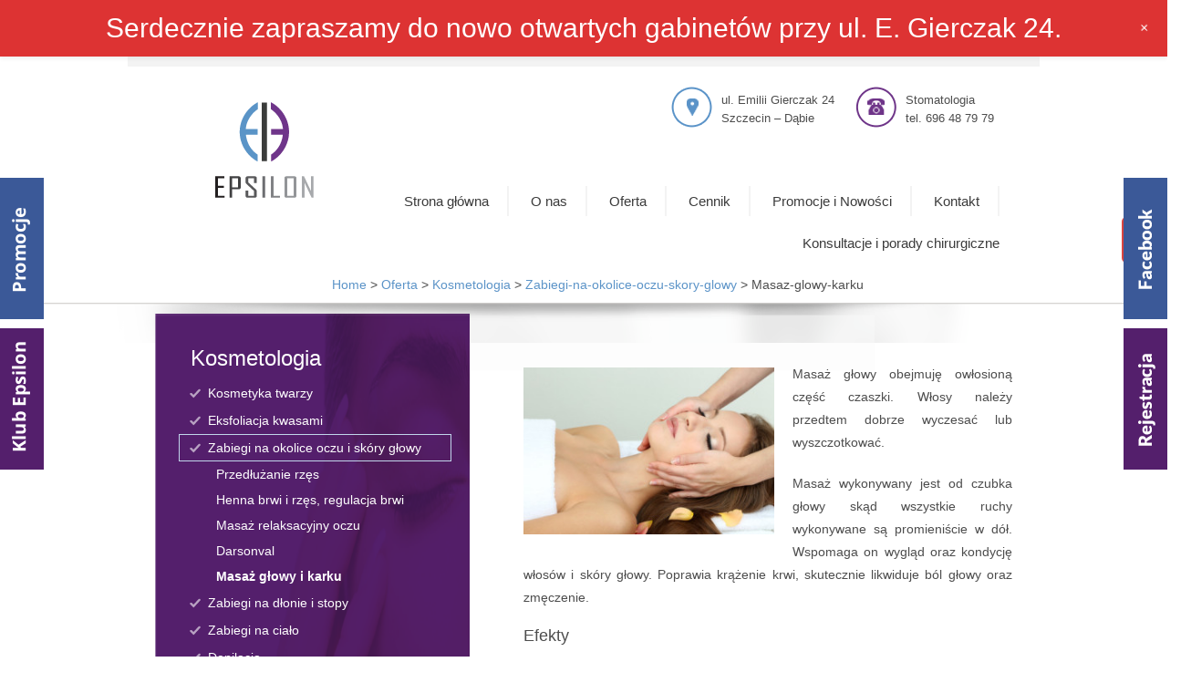

--- FILE ---
content_type: text/html; charset=UTF-8
request_url: http://www.epsilon.info.pl/oferta/kosmetologia/zabiegi-na-okolice-oczu-skory-glowy/masaz-glowy-karku/
body_size: 13264
content:
<!doctype html>
<html  lang="pl-PL" class="no-js">
<head>
  <meta charset="utf-8">
  <meta http-equiv="content-language" content="pl">
  <meta http-equiv="X-UA-Compatible" content="IE=edge">
  
  <meta name="viewport" content="width=device-width, initial-scale=1">
	<meta name="google-site-verification" content="itllGB7ED42TIUy03tWeH7YFSMIqC1Lho3hCpMf_g78" />
  <meta name='robots' content='index, follow, max-image-preview:large, max-snippet:-1, max-video-preview:-1' />

	<!-- This site is optimized with the Yoast SEO plugin v18.8 - https://yoast.com/wordpress/plugins/seo/ -->
	<title>Masaż głowy i karku |</title>
	<meta name="description" content="Masaż głowy obejmuję owło­sioną część czaszki. Włosy należy przedtem dobrze wycze­sać lub wyszczotkować. Masaż wykonywany jest od czubka głowy skąd" />
	<link rel="canonical" href="http://www.epsilon.info.pl/oferta/kosmetologia/zabiegi-na-okolice-oczu-skory-glowy/masaz-glowy-karku/" />
	<meta property="og:locale" content="pl_PL" />
	<meta property="og:type" content="article" />
	<meta property="og:title" content="Masaż głowy i karku |" />
	<meta property="og:description" content="Masaż głowy obejmuję owło­sioną część czaszki. Włosy należy przedtem dobrze wycze­sać lub wyszczotkować. Masaż wykonywany jest od czubka głowy skąd" />
	<meta property="og:url" content="http://www.epsilon.info.pl/oferta/kosmetologia/zabiegi-na-okolice-oczu-skory-glowy/masaz-glowy-karku/" />
	<meta property="article:modified_time" content="2017-09-20T14:24:21+00:00" />
	<meta property="og:image" content="http://www.epsilon.info.pl/wp-content/uploads/2015/01/Fotolia_57276526_XS-300x200.jpg" />
	<meta name="twitter:card" content="summary" />
	<meta name="twitter:label1" content="Szacowany czas czytania" />
	<meta name="twitter:data1" content="1 minuta" />
	<script type="application/ld+json" class="yoast-schema-graph">{"@context":"https://schema.org","@graph":[{"@type":"WebSite","@id":"https://www.epsilon.info.pl/#website","url":"https://www.epsilon.info.pl/","name":"","description":"","potentialAction":[{"@type":"SearchAction","target":{"@type":"EntryPoint","urlTemplate":"https://www.epsilon.info.pl/?s={search_term_string}"},"query-input":"required name=search_term_string"}],"inLanguage":"pl-PL"},{"@type":"ImageObject","inLanguage":"pl-PL","@id":"http://www.epsilon.info.pl/oferta/kosmetologia/zabiegi-na-okolice-oczu-skory-glowy/masaz-glowy-karku/#primaryimage","url":"http://www.epsilon.info.pl/wp-content/uploads/2015/01/Fotolia_57276526_XS.jpg","contentUrl":"http://www.epsilon.info.pl/wp-content/uploads/2015/01/Fotolia_57276526_XS.jpg","width":424,"height":283},{"@type":"WebPage","@id":"http://www.epsilon.info.pl/oferta/kosmetologia/zabiegi-na-okolice-oczu-skory-glowy/masaz-glowy-karku/#webpage","url":"http://www.epsilon.info.pl/oferta/kosmetologia/zabiegi-na-okolice-oczu-skory-glowy/masaz-glowy-karku/","name":"Masaż głowy i karku |","isPartOf":{"@id":"https://www.epsilon.info.pl/#website"},"primaryImageOfPage":{"@id":"http://www.epsilon.info.pl/oferta/kosmetologia/zabiegi-na-okolice-oczu-skory-glowy/masaz-glowy-karku/#primaryimage"},"datePublished":"2015-01-14T23:42:10+00:00","dateModified":"2017-09-20T14:24:21+00:00","description":"Masaż głowy obejmuję owło­sioną część czaszki. Włosy należy przedtem dobrze wycze­sać lub wyszczotkować. Masaż wykonywany jest od czubka głowy skąd","breadcrumb":{"@id":"http://www.epsilon.info.pl/oferta/kosmetologia/zabiegi-na-okolice-oczu-skory-glowy/masaz-glowy-karku/#breadcrumb"},"inLanguage":"pl-PL","potentialAction":[{"@type":"ReadAction","target":["http://www.epsilon.info.pl/oferta/kosmetologia/zabiegi-na-okolice-oczu-skory-glowy/masaz-glowy-karku/"]}]},{"@type":"BreadcrumbList","@id":"http://www.epsilon.info.pl/oferta/kosmetologia/zabiegi-na-okolice-oczu-skory-glowy/masaz-glowy-karku/#breadcrumb","itemListElement":[{"@type":"ListItem","position":1,"name":"Strona główna","item":"https://www.epsilon.info.pl/"},{"@type":"ListItem","position":2,"name":"Oferta","item":"https://www.epsilon.info.pl/oferta/"},{"@type":"ListItem","position":3,"name":"Kosmetologia","item":"https://www.epsilon.info.pl/?page_id=28"},{"@type":"ListItem","position":4,"name":"Zabiegi na okolice oczu i skóry głowy","item":"http://www.epsilon.info.pl/oferta/kosmetologia/zabiegi-na-okolice-oczu-skory-glowy/"},{"@type":"ListItem","position":5,"name":"Masaż głowy i karku"}]}]}</script>
	<!-- / Yoast SEO plugin. -->


<link rel='dns-prefetch' href='//ajax.googleapis.com' />
<link rel='dns-prefetch' href='//s.w.org' />
<link rel="alternate" type="application/rss+xml" title=" &raquo; Masaż głowy i karku Kanał z komentarzami" href="http://www.epsilon.info.pl/oferta/kosmetologia/zabiegi-na-okolice-oczu-skory-glowy/masaz-glowy-karku/feed/" />
<script type="text/javascript">
window._wpemojiSettings = {"baseUrl":"https:\/\/s.w.org\/images\/core\/emoji\/13.1.0\/72x72\/","ext":".png","svgUrl":"https:\/\/s.w.org\/images\/core\/emoji\/13.1.0\/svg\/","svgExt":".svg","source":{"concatemoji":"http:\/\/www.epsilon.info.pl\/wp-includes\/js\/wp-emoji-release.min.js?ver=5.9.12"}};
/*! This file is auto-generated */
!function(e,a,t){var n,r,o,i=a.createElement("canvas"),p=i.getContext&&i.getContext("2d");function s(e,t){var a=String.fromCharCode;p.clearRect(0,0,i.width,i.height),p.fillText(a.apply(this,e),0,0);e=i.toDataURL();return p.clearRect(0,0,i.width,i.height),p.fillText(a.apply(this,t),0,0),e===i.toDataURL()}function c(e){var t=a.createElement("script");t.src=e,t.defer=t.type="text/javascript",a.getElementsByTagName("head")[0].appendChild(t)}for(o=Array("flag","emoji"),t.supports={everything:!0,everythingExceptFlag:!0},r=0;r<o.length;r++)t.supports[o[r]]=function(e){if(!p||!p.fillText)return!1;switch(p.textBaseline="top",p.font="600 32px Arial",e){case"flag":return s([127987,65039,8205,9895,65039],[127987,65039,8203,9895,65039])?!1:!s([55356,56826,55356,56819],[55356,56826,8203,55356,56819])&&!s([55356,57332,56128,56423,56128,56418,56128,56421,56128,56430,56128,56423,56128,56447],[55356,57332,8203,56128,56423,8203,56128,56418,8203,56128,56421,8203,56128,56430,8203,56128,56423,8203,56128,56447]);case"emoji":return!s([10084,65039,8205,55357,56613],[10084,65039,8203,55357,56613])}return!1}(o[r]),t.supports.everything=t.supports.everything&&t.supports[o[r]],"flag"!==o[r]&&(t.supports.everythingExceptFlag=t.supports.everythingExceptFlag&&t.supports[o[r]]);t.supports.everythingExceptFlag=t.supports.everythingExceptFlag&&!t.supports.flag,t.DOMReady=!1,t.readyCallback=function(){t.DOMReady=!0},t.supports.everything||(n=function(){t.readyCallback()},a.addEventListener?(a.addEventListener("DOMContentLoaded",n,!1),e.addEventListener("load",n,!1)):(e.attachEvent("onload",n),a.attachEvent("onreadystatechange",function(){"complete"===a.readyState&&t.readyCallback()})),(n=t.source||{}).concatemoji?c(n.concatemoji):n.wpemoji&&n.twemoji&&(c(n.twemoji),c(n.wpemoji)))}(window,document,window._wpemojiSettings);
</script>
<style type="text/css">
img.wp-smiley,
img.emoji {
	display: inline !important;
	border: none !important;
	box-shadow: none !important;
	height: 1em !important;
	width: 1em !important;
	margin: 0 0.07em !important;
	vertical-align: -0.1em !important;
	background: none !important;
	padding: 0 !important;
}
</style>
	<link rel='stylesheet' id='bootstrap-css'  href='http://www.epsilon.info.pl/wp-content/plugins/easy-bootstrap-shortcodes/styles/bootstrap.min.css?ver=5.9.12' type='text/css' media='all' />
<link rel='stylesheet' id='bootstrap-fa-icon-css'  href='http://www.epsilon.info.pl/wp-content/plugins/easy-bootstrap-shortcodes/styles/font-awesome.min.css?ver=5.9.12' type='text/css' media='all' />
<link rel='stylesheet' id='wp-notification-bars-css'  href='http://www.epsilon.info.pl/wp-content/plugins/wp-notification-bars/public/css/wp-notification-bars-public.css?ver=1.0.12' type='text/css' media='all' />
<link rel='stylesheet' id='wp-block-library-css'  href='http://www.epsilon.info.pl/wp-includes/css/dist/block-library/style.min.css?ver=5.9.12' type='text/css' media='all' />
<style id='global-styles-inline-css' type='text/css'>
body{--wp--preset--color--black: #000000;--wp--preset--color--cyan-bluish-gray: #abb8c3;--wp--preset--color--white: #ffffff;--wp--preset--color--pale-pink: #f78da7;--wp--preset--color--vivid-red: #cf2e2e;--wp--preset--color--luminous-vivid-orange: #ff6900;--wp--preset--color--luminous-vivid-amber: #fcb900;--wp--preset--color--light-green-cyan: #7bdcb5;--wp--preset--color--vivid-green-cyan: #00d084;--wp--preset--color--pale-cyan-blue: #8ed1fc;--wp--preset--color--vivid-cyan-blue: #0693e3;--wp--preset--color--vivid-purple: #9b51e0;--wp--preset--gradient--vivid-cyan-blue-to-vivid-purple: linear-gradient(135deg,rgba(6,147,227,1) 0%,rgb(155,81,224) 100%);--wp--preset--gradient--light-green-cyan-to-vivid-green-cyan: linear-gradient(135deg,rgb(122,220,180) 0%,rgb(0,208,130) 100%);--wp--preset--gradient--luminous-vivid-amber-to-luminous-vivid-orange: linear-gradient(135deg,rgba(252,185,0,1) 0%,rgba(255,105,0,1) 100%);--wp--preset--gradient--luminous-vivid-orange-to-vivid-red: linear-gradient(135deg,rgba(255,105,0,1) 0%,rgb(207,46,46) 100%);--wp--preset--gradient--very-light-gray-to-cyan-bluish-gray: linear-gradient(135deg,rgb(238,238,238) 0%,rgb(169,184,195) 100%);--wp--preset--gradient--cool-to-warm-spectrum: linear-gradient(135deg,rgb(74,234,220) 0%,rgb(151,120,209) 20%,rgb(207,42,186) 40%,rgb(238,44,130) 60%,rgb(251,105,98) 80%,rgb(254,248,76) 100%);--wp--preset--gradient--blush-light-purple: linear-gradient(135deg,rgb(255,206,236) 0%,rgb(152,150,240) 100%);--wp--preset--gradient--blush-bordeaux: linear-gradient(135deg,rgb(254,205,165) 0%,rgb(254,45,45) 50%,rgb(107,0,62) 100%);--wp--preset--gradient--luminous-dusk: linear-gradient(135deg,rgb(255,203,112) 0%,rgb(199,81,192) 50%,rgb(65,88,208) 100%);--wp--preset--gradient--pale-ocean: linear-gradient(135deg,rgb(255,245,203) 0%,rgb(182,227,212) 50%,rgb(51,167,181) 100%);--wp--preset--gradient--electric-grass: linear-gradient(135deg,rgb(202,248,128) 0%,rgb(113,206,126) 100%);--wp--preset--gradient--midnight: linear-gradient(135deg,rgb(2,3,129) 0%,rgb(40,116,252) 100%);--wp--preset--duotone--dark-grayscale: url('#wp-duotone-dark-grayscale');--wp--preset--duotone--grayscale: url('#wp-duotone-grayscale');--wp--preset--duotone--purple-yellow: url('#wp-duotone-purple-yellow');--wp--preset--duotone--blue-red: url('#wp-duotone-blue-red');--wp--preset--duotone--midnight: url('#wp-duotone-midnight');--wp--preset--duotone--magenta-yellow: url('#wp-duotone-magenta-yellow');--wp--preset--duotone--purple-green: url('#wp-duotone-purple-green');--wp--preset--duotone--blue-orange: url('#wp-duotone-blue-orange');--wp--preset--font-size--small: 13px;--wp--preset--font-size--medium: 20px;--wp--preset--font-size--large: 36px;--wp--preset--font-size--x-large: 42px;}.has-black-color{color: var(--wp--preset--color--black) !important;}.has-cyan-bluish-gray-color{color: var(--wp--preset--color--cyan-bluish-gray) !important;}.has-white-color{color: var(--wp--preset--color--white) !important;}.has-pale-pink-color{color: var(--wp--preset--color--pale-pink) !important;}.has-vivid-red-color{color: var(--wp--preset--color--vivid-red) !important;}.has-luminous-vivid-orange-color{color: var(--wp--preset--color--luminous-vivid-orange) !important;}.has-luminous-vivid-amber-color{color: var(--wp--preset--color--luminous-vivid-amber) !important;}.has-light-green-cyan-color{color: var(--wp--preset--color--light-green-cyan) !important;}.has-vivid-green-cyan-color{color: var(--wp--preset--color--vivid-green-cyan) !important;}.has-pale-cyan-blue-color{color: var(--wp--preset--color--pale-cyan-blue) !important;}.has-vivid-cyan-blue-color{color: var(--wp--preset--color--vivid-cyan-blue) !important;}.has-vivid-purple-color{color: var(--wp--preset--color--vivid-purple) !important;}.has-black-background-color{background-color: var(--wp--preset--color--black) !important;}.has-cyan-bluish-gray-background-color{background-color: var(--wp--preset--color--cyan-bluish-gray) !important;}.has-white-background-color{background-color: var(--wp--preset--color--white) !important;}.has-pale-pink-background-color{background-color: var(--wp--preset--color--pale-pink) !important;}.has-vivid-red-background-color{background-color: var(--wp--preset--color--vivid-red) !important;}.has-luminous-vivid-orange-background-color{background-color: var(--wp--preset--color--luminous-vivid-orange) !important;}.has-luminous-vivid-amber-background-color{background-color: var(--wp--preset--color--luminous-vivid-amber) !important;}.has-light-green-cyan-background-color{background-color: var(--wp--preset--color--light-green-cyan) !important;}.has-vivid-green-cyan-background-color{background-color: var(--wp--preset--color--vivid-green-cyan) !important;}.has-pale-cyan-blue-background-color{background-color: var(--wp--preset--color--pale-cyan-blue) !important;}.has-vivid-cyan-blue-background-color{background-color: var(--wp--preset--color--vivid-cyan-blue) !important;}.has-vivid-purple-background-color{background-color: var(--wp--preset--color--vivid-purple) !important;}.has-black-border-color{border-color: var(--wp--preset--color--black) !important;}.has-cyan-bluish-gray-border-color{border-color: var(--wp--preset--color--cyan-bluish-gray) !important;}.has-white-border-color{border-color: var(--wp--preset--color--white) !important;}.has-pale-pink-border-color{border-color: var(--wp--preset--color--pale-pink) !important;}.has-vivid-red-border-color{border-color: var(--wp--preset--color--vivid-red) !important;}.has-luminous-vivid-orange-border-color{border-color: var(--wp--preset--color--luminous-vivid-orange) !important;}.has-luminous-vivid-amber-border-color{border-color: var(--wp--preset--color--luminous-vivid-amber) !important;}.has-light-green-cyan-border-color{border-color: var(--wp--preset--color--light-green-cyan) !important;}.has-vivid-green-cyan-border-color{border-color: var(--wp--preset--color--vivid-green-cyan) !important;}.has-pale-cyan-blue-border-color{border-color: var(--wp--preset--color--pale-cyan-blue) !important;}.has-vivid-cyan-blue-border-color{border-color: var(--wp--preset--color--vivid-cyan-blue) !important;}.has-vivid-purple-border-color{border-color: var(--wp--preset--color--vivid-purple) !important;}.has-vivid-cyan-blue-to-vivid-purple-gradient-background{background: var(--wp--preset--gradient--vivid-cyan-blue-to-vivid-purple) !important;}.has-light-green-cyan-to-vivid-green-cyan-gradient-background{background: var(--wp--preset--gradient--light-green-cyan-to-vivid-green-cyan) !important;}.has-luminous-vivid-amber-to-luminous-vivid-orange-gradient-background{background: var(--wp--preset--gradient--luminous-vivid-amber-to-luminous-vivid-orange) !important;}.has-luminous-vivid-orange-to-vivid-red-gradient-background{background: var(--wp--preset--gradient--luminous-vivid-orange-to-vivid-red) !important;}.has-very-light-gray-to-cyan-bluish-gray-gradient-background{background: var(--wp--preset--gradient--very-light-gray-to-cyan-bluish-gray) !important;}.has-cool-to-warm-spectrum-gradient-background{background: var(--wp--preset--gradient--cool-to-warm-spectrum) !important;}.has-blush-light-purple-gradient-background{background: var(--wp--preset--gradient--blush-light-purple) !important;}.has-blush-bordeaux-gradient-background{background: var(--wp--preset--gradient--blush-bordeaux) !important;}.has-luminous-dusk-gradient-background{background: var(--wp--preset--gradient--luminous-dusk) !important;}.has-pale-ocean-gradient-background{background: var(--wp--preset--gradient--pale-ocean) !important;}.has-electric-grass-gradient-background{background: var(--wp--preset--gradient--electric-grass) !important;}.has-midnight-gradient-background{background: var(--wp--preset--gradient--midnight) !important;}.has-small-font-size{font-size: var(--wp--preset--font-size--small) !important;}.has-medium-font-size{font-size: var(--wp--preset--font-size--medium) !important;}.has-large-font-size{font-size: var(--wp--preset--font-size--large) !important;}.has-x-large-font-size{font-size: var(--wp--preset--font-size--x-large) !important;}
</style>
<link rel='stylesheet' id='contact-form-7-css'  href='http://www.epsilon.info.pl/wp-content/plugins/contact-form-7/includes/css/styles.css?ver=5.5.6' type='text/css' media='all' />
<link rel='stylesheet' id='fancybox-css'  href='http://www.epsilon.info.pl/wp-content/plugins/easy-fancybox/css/jquery.fancybox.min.css?ver=1.3.24' type='text/css' media='screen' />
<link rel='stylesheet' id='ebs_dynamic_css-css'  href='http://www.epsilon.info.pl/wp-content/plugins/easy-bootstrap-shortcodes/styles/ebs_dynamic_css.php?ver=5.9.12' type='text/css' media='all' />
<link rel='stylesheet' id='cyclone-template-style-dark-0-css'  href='http://www.epsilon.info.pl/wp-content/plugins/cyclone-slider-2/templates/dark/style.css?ver=2.11.0' type='text/css' media='all' />
<link rel='stylesheet' id='cyclone-template-style-default-0-css'  href='http://www.epsilon.info.pl/wp-content/plugins/cyclone-slider-2/templates/default/style.css?ver=2.11.0' type='text/css' media='all' />
<link rel='stylesheet' id='cyclone-template-style-standard-0-css'  href='http://www.epsilon.info.pl/wp-content/plugins/cyclone-slider-2/templates/standard/style.css?ver=2.11.0' type='text/css' media='all' />
<link rel='stylesheet' id='cyclone-template-style-thumbnails-0-css'  href='http://www.epsilon.info.pl/wp-content/plugins/cyclone-slider-2/templates/thumbnails/style.css?ver=2.11.0' type='text/css' media='all' />
<link rel='stylesheet' id='roots_css-css'  href='http://www.epsilon.info.pl/wp-content/themes/epsilon/assets/css/main.css?' type='text/css' media='all' />
<script type='text/javascript' src='//ajax.googleapis.com/ajax/libs/jquery/1.11.1/jquery.min.js' id='jquery-js'></script>
<script>window.jQuery || document.write('<script src="http://www.epsilon.info.pl/wp-content/themes/epsilon/assets/vendor/jquery/dist/jquery.min.js?1.11.1"><\/script>')</script>
<script type='text/javascript' src='http://www.epsilon.info.pl/wp-content/plugins/easy-bootstrap-shortcodes/js/bootstrap.min.js?ver=5.9.12' id='bootstrap-js'></script>
<script type='text/javascript' src='http://www.epsilon.info.pl/wp-content/plugins/wp-notification-bars/public/js/wp-notification-bars-public.js?ver=1.0.12' id='wp-notification-bars-js'></script>
<link rel="https://api.w.org/" href="http://www.epsilon.info.pl/wp-json/" /><link rel="alternate" type="application/json" href="http://www.epsilon.info.pl/wp-json/wp/v2/pages/418" /><link rel="EditURI" type="application/rsd+xml" title="RSD" href="http://www.epsilon.info.pl/xmlrpc.php?rsd" />
<link rel="wlwmanifest" type="application/wlwmanifest+xml" href="http://www.epsilon.info.pl/wp-includes/wlwmanifest.xml" /> 
<meta name="generator" content="WordPress 5.9.12" />
<link rel='shortlink' href='http://www.epsilon.info.pl/?p=418' />
<link rel="alternate" type="application/json+oembed" href="http://www.epsilon.info.pl/wp-json/oembed/1.0/embed?url=http%3A%2F%2Fwww.epsilon.info.pl%2Foferta%2Fkosmetologia%2Fzabiegi-na-okolice-oczu-skory-glowy%2Fmasaz-glowy-karku%2F" />
<link rel="alternate" type="text/xml+oembed" href="http://www.epsilon.info.pl/wp-json/oembed/1.0/embed?url=http%3A%2F%2Fwww.epsilon.info.pl%2Foferta%2Fkosmetologia%2Fzabiegi-na-okolice-oczu-skory-glowy%2Fmasaz-glowy-karku%2F&#038;format=xml" />

  <link rel="alternate" type="application/rss+xml" title=" Feed" href="http://www.epsilon.info.pl/feed/">
  <link href='http://fonts.googleapis.com/css?family=Open+Sans:400,600,700,300&subset=latin,latin-ext' rel='stylesheet' type='text/css'>
  
  <!--[if IE 7]>
   <link rel="stylesheet" type="text/css" href="/wp-content/themes/epsilon/assets/css/ie7.css" />
 <![endif]-->
 
  <!--[if IE 8]>
   <link rel="stylesheet" type="text/css" href="/wp-content/themes/epsilon/assets/css/ie8.css" />
 <![endif]-->
  <script type='text/javascript' src='//ajax.googleapis.com/ajax/libs/jquery/1.11.1/jquery.min.js'></script>
  <script type="text/javascript" src="http://www.epsilon.info.pl/wp-content/themes/epsilon/assets/js/animations.js"></script>  
<meta name="alexaVerifyID" content="4CqSEQgzPkqQW09W77Sr9J-zMWo"/> 
<meta name="google-site-verification" content="RUBkNyg1uN-o48hU-_jQa_H8ubvd6RZAcjw-njniZ0I" />

<script type="text/javascript">
  (function(i,s,o,g,r,a,m){i['GoogleAnalyticsObject']=r;i[r]=i[r]||function(){
  (i[r].q=i[r].q||[]).push(arguments)},i[r].l=1*new Date();a=s.createElement(o),
  m=s.getElementsByTagName(o)[0];a.async=1;a.src=g;m.parentNode.insertBefore(a,m)
  })(window,document,'script','https://www.google-analytics.com/analytics.js','ga');

  ga('create', 'UA-84362899-1', 'auto');
  ga('create', 'UA-68322627-1', 'auto', {'name': 'newTracker'});
  ga('require', 'displayfeatures');
  ga('send', 'pageview');
  ga('newTracker.send', 'pageview')

</script>

<meta name="twitter:card" content="summary" />
<meta name="twitter:title" content="Epsilon - profesjonalne gabinety" />
<meta name="twitter:url" content="http://www.epsilon.info.pl">
<meta name="twitter:description" content="Sekretem działalności naszych gabinetów jest bogata oferta, dopasowana do Państwa potrzeb" />
<meta name="twitter:image" content="http://www.epsilon.info.pl/wp-content/themes/epsilon/assets/img/logo.png" />

<meta property="og:site_name" content="epsilon" />
<meta property="og:title" content="Epsilon - profesjonalne gabinety" />
<meta property="og:type" content="article" />
<meta property="og:url" content="http://www.epsilon.info.pl" />
<meta property="og:image" content="http://www.epsilon.info.pl/wp-content/themes/epsilon/assets/img/logo.png" />


</head>
<body class="page-template page-template-page-oferta-kosm page-template-page-oferta-kosm-php page page-id-418 page-child parent-pageid-407 masaz-glowy-karku sidebar-primary">
	<div class="facebook_widget">
		<div class="content">
			<iframe src="http://www.facebook.com/plugins/likebox.php?href=http://www.facebook.com/epsilon.gabinety&amp;width=300&amp;height=400&amp;colorscheme=light&amp;show_faces=true&amp;border_color=white&amp;stream=true&amp;header=true" style="border:none; overflow:hidden; width:300px; height:400px;"></iframe>
		</div>	
	</div>
	<div class="register_widget">
		<a href="https://epsilon.versum.com/signin" rel="nofollow" title="Rejestracja" target="_blank">Rejestracja</a>
	</div>
	
	<div class="left_widget1">
		<a href="http://www.epsilon.info.pl/promocje-i-nowosci/kosmetologia/" title="Promocje" target="_blank">Promocje</a>
	</div>
	
	<div class="left_widget2">
		<a href="http://www.epsilon.info.pl/klub-epsilon/" title="Klub Epsilon" target="_blank">Klub Epsilom</a>
	</div>
  <!--[if lt IE 8]>
    <div class="alert alert-warning">
      You are using an <strong>outdated</strong> browser. Please <a href="http://browsehappy.com/">upgrade your browser</a> to improve your experience.    </div>
  <![endif]-->

  <header class="banner" role="banner">
<div class="banner-ie"> 
  <div class="container">
    <div class="header-border">
    	<div class="row">
    		<div class="col-xs-12 col-sm-3">
    			<a class="logo" href="http://www.epsilon.info.pl" title="Strona główna"><img class="img-responsive" src="http://www.epsilon.info.pl/wp-content/themes/epsilon/assets/img/logo.png" alt="logo" /></a>
    		</div>
    		<div class="col-xs-12 col-sm-9">
    		<section class="widget text-3 widget_text">			<div class="textwidget"><p><img class="alignleft" src="/wp-content/themes/epsilon/assets/img/header-phone.png" alt="header-phone" /><br />
Stomatologia<br />
tel. 696 48 79 79</p>
</div>
		</section><section class="widget text-2 widget_text">			<div class="textwidget"><p><img class="alignleft" src="/wp-content/themes/epsilon/assets/img/header-pin.png" alt="header-pin" /><br />
ul. Emilii Gierczak 24<br />
Szczecin – Dąbie</p>
</div>
		</section>    		
			    <div class="navbar-header">
			      <button type="button" class="navbar-toggle collapsed" data-toggle="collapse" data-target=".navbar-collapse">
			        <span class="sr-only">Toggle navigation</span>
			        <span class="icon-bar"></span>
			        <span class="icon-bar"></span>
			        <span class="icon-bar"></span>
					<span class="">Menu</span>
			      </button>
			    </div>
			
			    <nav class="collapse navbar-collapse" role="navigation">
			      <div class="menu-primary-navigation-container"><ul id="menu-primary-navigation" class="menu"><li id="menu-item-26" class="menu-item menu-item-type-post_type menu-item-object-page menu-item-home menu-item-26"><a href="http://www.epsilon.info.pl/">Strona główna</a></li>
<li id="menu-item-2454" class="menu-item menu-item-type-custom menu-item-object-custom menu-item-has-children menu-item-2454"><a href="#">O nas</a>
<ul class="sub-menu">
	<li id="menu-item-25" class="menu-item menu-item-type-post_type menu-item-object-page menu-item-25"><a href="http://www.epsilon.info.pl/epsilon/o-nas/">Epsilon</a></li>
	<li id="menu-item-2455" class="menu-item menu-item-type-post_type menu-item-object-page menu-item-2455"><a href="http://www.epsilon.info.pl/epsilon/nasz-zespol/">Nasz Zespół</a></li>
	<li id="menu-item-2444" class="menu-item menu-item-type-post_type menu-item-object-page menu-item-2444"><a href="http://www.epsilon.info.pl/epsilon/galeria/">Galeria</a></li>
</ul>
</li>
<li id="menu-item-196" class="menu-item menu-item-type-custom menu-item-object-custom menu-item-has-children menu-item-196"><a href="#">Oferta</a>
<ul class="sub-menu">
	<li id="menu-item-32" class="menu-item menu-item-type-post_type menu-item-object-page menu-item-32"><a href="http://www.epsilon.info.pl/oferta/stomatologia/">Stomatologia</a></li>
	<li id="menu-item-33" class="menu-item menu-item-type-post_type menu-item-object-page current-page-ancestor menu-item-33"><a href="http://www.epsilon.info.pl/?page_id=28">Kosmetologia</a></li>
</ul>
</li>
<li id="menu-item-1082" class="menu-item menu-item-type-custom menu-item-object-custom menu-item-has-children menu-item-1082"><a href="#">Cennik</a>
<ul class="sub-menu">
	<li id="menu-item-1041" class="menu-item menu-item-type-post_type menu-item-object-page menu-item-1041"><a href="http://www.epsilon.info.pl/cennik/stomatologia/">Stomatologia</a></li>
	<li id="menu-item-1042" class="menu-item menu-item-type-post_type menu-item-object-page menu-item-1042"><a href="http://www.epsilon.info.pl/?page_id=1037">Kosmetologia</a></li>
</ul>
</li>
<li id="menu-item-986" class="menu-item menu-item-type-custom menu-item-object-custom menu-item-has-children menu-item-986"><a href="#">Promocje i Nowości</a>
<ul class="sub-menu">
	<li id="menu-item-39" class="menu-item menu-item-type-post_type menu-item-object-page menu-item-39"><a href="http://www.epsilon.info.pl/promocje-i-nowosci/kosmetologia/">Kosmetologia</a></li>
	<li id="menu-item-38" class="menu-item menu-item-type-post_type menu-item-object-page menu-item-38"><a href="http://www.epsilon.info.pl/promocje-i-nowosci/stomatologia/">Stomatologia</a></li>
</ul>
</li>
<li id="menu-item-21" class="menu-item menu-item-type-post_type menu-item-object-page menu-item-21"><a href="http://www.epsilon.info.pl/kontakt/">Kontakt</a></li>
<li id="menu-item-2999" class="menu-item menu-item-type-post_type menu-item-object-page menu-item-2999"><a href="http://www.epsilon.info.pl/konsultacje-porady-chirurgiczne/">Konsultacje i porady chirurgiczne</a></li>
</ul></div>			    </nav>
    		</div>
    	</div>
    </div>
  </div>
</div>
<div class="content">

<div class="row" style="padding-left: 29.6%; ">
<p><span itemscope="" itemtype="http://data-vocabulary.org/Breadcrumb"><a class="first" itemprop="url" href="http://www.epsilon.info.pl/"><span itemprop="title">Home</span></a></span> > <span itemscope="" itemtype="http://data-vocabulary.org/Breadcrumb"><a itemprop="url" href="http://www.epsilon.info.pl/oferta"><span itemprop="title">Oferta</a></span></span> > <span itemscope="" itemtype="http://data-vocabulary.org/Breadcrumb"><a itemprop="url" href="http://www.epsilon.info.pl/kosmetologia"><span itemprop="title">Kosmetologia</a></span></span> > <span itemscope="" itemtype="http://data-vocabulary.org/Breadcrumb"><a itemprop="url" href="http://www.epsilon.info.pl/zabiegi-na-okolice-oczu-skory-glowy"><span itemprop="title">Zabiegi-na-okolice-oczu-skory-glowy</a></span></span> > Masaz-glowy-karku</p> 
</div>
</div>
</header>

  <div class="wrap" role="document">
    <div class="content row">
      <main class="main" role="main">
          <div class="page-header">
	<div class="container">
		<div tabindex="0" class="cycloneslider cycloneslider-template-standard cycloneslider-width-responsive" id="cycloneslider-home-1" style="max-width:1000px" > <div class="cycloneslider-slides cycle-slideshow" data-cycle-allow-wrap="true" data-cycle-dynamic-height="off" data-cycle-auto-height="1000:366" data-cycle-auto-height-easing="null" data-cycle-auto-height-speed="250" data-cycle-delay="0" data-cycle-easing="" data-cycle-fx="fade" data-cycle-hide-non-active="true" data-cycle-log="false" data-cycle-next="#cycloneslider-home-1 .cycloneslider-next" data-cycle-pager="#cycloneslider-home-1 .cycloneslider-pager" data-cycle-pause-on-hover="false" data-cycle-prev="#cycloneslider-home-1 .cycloneslider-prev" data-cycle-slides="&gt; div" data-cycle-speed="1000" data-cycle-swipe="false" data-cycle-tile-count="7" data-cycle-tile-delay="100" data-cycle-tile-vertical="true" data-cycle-timeout="6000" > <div class="cycloneslider-slide cycloneslider-slide-image" > <img src="http://www.epsilon.info.pl/wp-content/uploads/2014/11/DL-epsilon-dentysta2_001.jpg" alt="stomatologia" title="" /> </div> <div class="cycloneslider-slide cycloneslider-slide-image" > <a class="cycloneslider-caption-more" href="/oferta/stomatologia/ozonoterapia/"> <img src="http://www.epsilon.info.pl/wp-content/uploads/2014/11/slide21.jpg" alt="leczymy" title="" /> </a> <div class="cycloneslider-caption"> <div class="cycloneslider-caption-title">Leczymy bez bólu</div> <div class="cycloneslider-caption-description">Ozonoterapia jest metodą leczenia próchnicy początkowej.
Jej zaletą jest brak bólu i krótki czas zabiegu,
dlatego też najczęściej polecana jest dzieciom. </div> </div> </div> </div> </div>	</div>
</div>

  <div class="container">
	<div class="row">
		<div class="content-wrapper">
			<div class="col-xs-12 col-sm-6 col-md-5">
				<div class="menu-kosm-bg">
					<h3 class="menu-title"><a href="http://www.epsilon.info.pl/?page_id=28" title="Kosmetologia">Kosmetologia</a></h3>
					<div class="menu-kosmetologia-container"><ul id="menu-kosmetologia" class="kosmetologia"><li id="menu-item-225" class="menu-item menu-item-type-post_type menu-item-object-page menu-item-has-children menu-item-225"><a href="http://www.epsilon.info.pl/oferta/kosmetologia/kosmetyka-twarzy/">Kosmetyka twarzy</a>
<ul class="sub-menu">
	<li id="menu-item-230" class="menu-item menu-item-type-post_type menu-item-object-page menu-item-230"><a href="http://www.epsilon.info.pl/oferta/kosmetologia/kosmetyka-twarzy/mikrodermabrazja/">Mikrodermabrazja</a></li>
	<li id="menu-item-234" class="menu-item menu-item-type-post_type menu-item-object-page menu-item-234"><a href="http://www.epsilon.info.pl/oferta/kosmetologia/kosmetyka-twarzy/peeling-kawitacyjny/">Peeling kawitacyjny</a></li>
	<li id="menu-item-246" class="menu-item menu-item-type-post_type menu-item-object-page menu-item-246"><a href="http://www.epsilon.info.pl/oferta/kosmetologia/kosmetyka-twarzy/peeling-medyczny/">Peeling medyczny</a></li>
	<li id="menu-item-247" class="menu-item menu-item-type-post_type menu-item-object-page menu-item-247"><a href="http://www.epsilon.info.pl/oferta/kosmetologia/kosmetyka-twarzy/sonoforeza/">Sonoforeza</a></li>
	<li id="menu-item-248" class="menu-item menu-item-type-post_type menu-item-object-page menu-item-248"><a href="http://www.epsilon.info.pl/oferta/kosmetologia/kosmetyka-twarzy/oczyszczanie-manualne/">Oczyszczanie manualne</a></li>
	<li id="menu-item-249" class="menu-item menu-item-type-post_type menu-item-object-page menu-item-249"><a href="http://www.epsilon.info.pl/oferta/kosmetologia/kosmetyka-twarzy/jonoforeza/">Jonoforeza</a></li>
	<li id="menu-item-250" class="menu-item menu-item-type-post_type menu-item-object-page menu-item-250"><a href="http://www.epsilon.info.pl/oferta/kosmetologia/kosmetyka-twarzy/galwanizacja/">Galwanizacja</a></li>
</ul>
</li>
<li id="menu-item-253" class="menu-item menu-item-type-post_type menu-item-object-page menu-item-has-children menu-item-253"><a href="http://www.epsilon.info.pl/oferta/kosmetologia/eksfoliacja-kwasami/">Eksfoliacja kwasami</a>
<ul class="sub-menu">
	<li id="menu-item-262" class="menu-item menu-item-type-post_type menu-item-object-page menu-item-262"><a href="http://www.epsilon.info.pl/oferta/kosmetologia/eksfoliacja-kwasami/kwas-migdalowy/">Kwas migdałowy</a></li>
	<li id="menu-item-261" class="menu-item menu-item-type-post_type menu-item-object-page menu-item-261"><a href="http://www.epsilon.info.pl/oferta/kosmetologia/eksfoliacja-kwasami/kwas-glikolowy/">Kwas glikolowy</a></li>
	<li id="menu-item-260" class="menu-item menu-item-type-post_type menu-item-object-page menu-item-260"><a href="http://www.epsilon.info.pl/oferta/kosmetologia/eksfoliacja-kwasami/kwas-azelainowy/">Kwas azelainowy</a></li>
</ul>
</li>
<li id="menu-item-409" class="menu-item menu-item-type-post_type menu-item-object-page current-page-ancestor current-menu-ancestor current-menu-parent current-page-parent current_page_parent current_page_ancestor menu-item-has-children menu-item-409"><a href="http://www.epsilon.info.pl/oferta/kosmetologia/zabiegi-na-okolice-oczu-skory-glowy/">Zabiegi na okolice oczu i skóry głowy</a>
<ul class="sub-menu">
	<li id="menu-item-424" class="menu-item menu-item-type-post_type menu-item-object-page menu-item-424"><a href="http://www.epsilon.info.pl/oferta/kosmetologia/zabiegi-na-okolice-oczu-skory-glowy/przedluzanie-rzes/">Przedłużanie rzęs</a></li>
	<li id="menu-item-423" class="menu-item menu-item-type-post_type menu-item-object-page menu-item-423"><a href="http://www.epsilon.info.pl/oferta/kosmetologia/zabiegi-na-okolice-oczu-skory-glowy/henna-brwi-rzes-regulacja-brwi/">Henna brwi i rzęs, regulacja brwi</a></li>
	<li id="menu-item-422" class="menu-item menu-item-type-post_type menu-item-object-page menu-item-422"><a href="http://www.epsilon.info.pl/oferta/kosmetologia/zabiegi-na-okolice-oczu-skory-glowy/masaz-relaksacyjny-oczu/">Masaż relaksacyjny oczu</a></li>
	<li id="menu-item-421" class="menu-item menu-item-type-post_type menu-item-object-page menu-item-421"><a href="http://www.epsilon.info.pl/oferta/kosmetologia/zabiegi-na-okolice-oczu-skory-glowy/darsonval/">Darsonval</a></li>
	<li id="menu-item-420" class="menu-item menu-item-type-post_type menu-item-object-page current-menu-item page_item page-item-418 current_page_item menu-item-420"><a href="http://www.epsilon.info.pl/oferta/kosmetologia/zabiegi-na-okolice-oczu-skory-glowy/masaz-glowy-karku/" aria-current="page">Masaż głowy i karku</a></li>
</ul>
</li>
<li id="menu-item-442" class="menu-item menu-item-type-post_type menu-item-object-page menu-item-has-children menu-item-442"><a href="http://www.epsilon.info.pl/oferta/kosmetologia/zabiegi-na-dlonie-stopy/">Zabiegi na dłonie i stopy</a>
<ul class="sub-menu">
	<li id="menu-item-457" class="menu-item menu-item-type-post_type menu-item-object-page menu-item-457"><a href="http://www.epsilon.info.pl/oferta/kosmetologia/zabiegi-na-dlonie-stopy/manicure/">Manicure</a></li>
	<li id="menu-item-456" class="menu-item menu-item-type-post_type menu-item-object-page menu-item-456"><a href="http://www.epsilon.info.pl/oferta/kosmetologia/zabiegi-na-dlonie-stopy/pedicure/">Pedicure</a></li>
	<li id="menu-item-455" class="menu-item menu-item-type-post_type menu-item-object-page menu-item-455"><a href="http://www.epsilon.info.pl/oferta/kosmetologia/zabiegi-na-dlonie-stopy/manicure-pedicure-hybrydowy/">Manicure i pedicure hybrydowy</a></li>
	<li id="menu-item-454" class="menu-item menu-item-type-post_type menu-item-object-page menu-item-454"><a href="http://www.epsilon.info.pl/oferta/kosmetologia/zabiegi-na-dlonie-stopy/manicure-pedicure-japonski/">Manicure i pedicure japoński</a></li>
	<li id="menu-item-453" class="menu-item menu-item-type-post_type menu-item-object-page menu-item-453"><a href="http://www.epsilon.info.pl/oferta/kosmetologia/zabiegi-na-dlonie-stopy/zabieg-spa-na-dlonie-oraz-stopy/">Zabieg SPA na dłonie oraz stopy</a></li>
</ul>
</li>
<li id="menu-item-480" class="menu-item menu-item-type-post_type menu-item-object-page menu-item-has-children menu-item-480"><a href="http://www.epsilon.info.pl/oferta/kosmetologia/zabiegi-na-cialo/">Zabiegi na ciało</a>
<ul class="sub-menu">
	<li id="menu-item-492" class="menu-item menu-item-type-post_type menu-item-object-page menu-item-492"><a href="http://www.epsilon.info.pl/oferta/kosmetologia/zabiegi-na-cialo/aroma-detox-aroma-relax/">Aroma Detox, Aroma Relax</a></li>
	<li id="menu-item-491" class="menu-item menu-item-type-post_type menu-item-object-page menu-item-491"><a href="http://www.epsilon.info.pl/oferta/kosmetologia/zabiegi-na-cialo/apiterapia/">Apiterapia</a></li>
	<li id="menu-item-490" class="menu-item menu-item-type-post_type menu-item-object-page menu-item-490"><a href="http://www.epsilon.info.pl/oferta/kosmetologia/zabiegi-na-cialo/ultradzwieki/">Ultradźwięki</a></li>
</ul>
</li>
<li id="menu-item-502" class="menu-item menu-item-type-post_type menu-item-object-page menu-item-502"><a href="http://www.epsilon.info.pl/oferta/kosmetologia/depilacja/">Depilacja</a></li>
<li id="menu-item-508" class="menu-item menu-item-type-post_type menu-item-object-page menu-item-has-children menu-item-508"><a href="http://www.epsilon.info.pl/oferta/kosmetologia/zabiegi-wyszczuplajace/">Zabiegi wyszczuplające</a>
<ul class="sub-menu">
	<li id="menu-item-518" class="menu-item menu-item-type-post_type menu-item-object-page menu-item-518"><a href="http://www.epsilon.info.pl/oferta/kosmetologia/zabiegi-wyszczuplajace/body-wrapping/">Body wrapping</a></li>
	<li id="menu-item-517" class="menu-item menu-item-type-post_type menu-item-object-page menu-item-517"><a href="http://www.epsilon.info.pl/oferta/kosmetologia/zabiegi-wyszczuplajace/elektrostymulacja/">Elektrostymulacja</a></li>
	<li id="menu-item-516" class="menu-item menu-item-type-post_type menu-item-object-page menu-item-516"><a href="http://www.epsilon.info.pl/oferta/kosmetologia/zabiegi-wyszczuplajace/kompresoterapia/">Kompresoterapia</a></li>
	<li id="menu-item-2052" class="menu-item menu-item-type-post_type menu-item-object-page menu-item-2052"><a href="http://www.epsilon.info.pl/oferta/kosmetologia/zabiegi-wyszczuplajace/liposukcja-ultradzwiekowa/">Liposukcja ultradźwiękowa</a></li>
	<li id="menu-item-2062" class="menu-item menu-item-type-post_type menu-item-object-page menu-item-2062"><a href="http://www.epsilon.info.pl/oferta/kosmetologia/zabiegi-wyszczuplajace/dermomasaz/">Dermomasaż</a></li>
</ul>
</li>
<li id="menu-item-533" class="menu-item menu-item-type-post_type menu-item-object-page menu-item-has-children menu-item-533"><a href="http://www.epsilon.info.pl/oferta/kosmetologia/masaze/">Masaże</a>
<ul class="sub-menu">
	<li id="menu-item-565" class="menu-item menu-item-type-post_type menu-item-object-page menu-item-565"><a href="http://www.epsilon.info.pl/oferta/kosmetologia/masaze/masaz-twarzy-szyi-dekoltu/">Masaż twarzy, szyi i dekoltu</a></li>
	<li id="menu-item-564" class="menu-item menu-item-type-post_type menu-item-object-page menu-item-564"><a href="http://www.epsilon.info.pl/oferta/kosmetologia/masaze/masaz-relaksacyjny/">Masaż relaksacyjny</a></li>
	<li id="menu-item-563" class="menu-item menu-item-type-post_type menu-item-object-page menu-item-563"><a href="http://www.epsilon.info.pl/oferta/kosmetologia/masaze/masaz-wyszczuplajacy/">Masaż wyszczuplający</a></li>
	<li id="menu-item-562" class="menu-item menu-item-type-post_type menu-item-object-page menu-item-562"><a href="http://www.epsilon.info.pl/oferta/kosmetologia/masaze/masaz-banka-chinska/">Masaż bańką chińską</a></li>
	<li id="menu-item-561" class="menu-item menu-item-type-post_type menu-item-object-page menu-item-561"><a href="http://www.epsilon.info.pl/oferta/kosmetologia/masaze/masaz-kamieniami/">Masaż kamieniami</a></li>
	<li id="menu-item-560" class="menu-item menu-item-type-post_type menu-item-object-page menu-item-560"><a href="http://www.epsilon.info.pl/oferta/kosmetologia/masaze/masaz-stemplami-ziolowymi/">Masaż stemplami ziołowymi</a></li>
	<li id="menu-item-559" class="menu-item menu-item-type-post_type menu-item-object-page menu-item-559"><a href="http://www.epsilon.info.pl/oferta/kosmetologia/masaze/masaz-swieca/">Masaż świecą</a></li>
	<li id="menu-item-558" class="menu-item menu-item-type-post_type menu-item-object-page menu-item-558"><a href="http://www.epsilon.info.pl/oferta/kosmetologia/masaze/masaz-tai-chi/">Masaż Tai-Chi</a></li>
	<li id="menu-item-557" class="menu-item menu-item-type-post_type menu-item-object-page menu-item-557"><a href="http://www.epsilon.info.pl/oferta/kosmetologia/masaze/masaz-anti-aging-twarzy/">Masaż anti-aging twarzy</a></li>
	<li id="menu-item-556" class="menu-item menu-item-type-post_type menu-item-object-page menu-item-556"><a href="http://www.epsilon.info.pl/oferta/kosmetologia/masaze/drenaz-limfatyczny/">Drenaż limfatyczny</a></li>
</ul>
</li>
<li id="menu-item-2073" class="menu-item menu-item-type-post_type menu-item-object-page menu-item-2073"><a href="http://www.epsilon.info.pl/oferta/kosmetologia/fale-radiowe/">Fale radiowe</a></li>
<li id="menu-item-604" class="menu-item menu-item-type-post_type menu-item-object-page menu-item-has-children menu-item-604"><a href="http://www.epsilon.info.pl/oferta/kosmetologia/e-light/">E-light</a>
<ul class="sub-menu">
	<li id="menu-item-619" class="menu-item menu-item-type-post_type menu-item-object-page menu-item-619"><a href="http://www.epsilon.info.pl/oferta/kosmetologia/e-light/trwale-usuwanie-owlosienia/">Trwałe usuwanie owłosienia</a></li>
	<li id="menu-item-618" class="menu-item menu-item-type-post_type menu-item-object-page menu-item-618"><a href="http://www.epsilon.info.pl/oferta/kosmetologia/e-light/laserowe-zamykanie-naczynek/">Laserowe zamykanie naczynek</a></li>
	<li id="menu-item-617" class="menu-item menu-item-type-post_type menu-item-object-page menu-item-617"><a href="http://www.epsilon.info.pl/oferta/kosmetologia/e-light/laserowe-usuwanie-przebarwien/">Laserowe usuwanie przebarwień</a></li>
	<li id="menu-item-616" class="menu-item menu-item-type-post_type menu-item-object-page menu-item-616"><a href="http://www.epsilon.info.pl/oferta/kosmetologia/e-light/fotoodmladzanie/">Fotoodmładzanie</a></li>
	<li id="menu-item-615" class="menu-item menu-item-type-post_type menu-item-object-page menu-item-615"><a href="http://www.epsilon.info.pl/oferta/kosmetologia/e-light/leczenie-tradziku/">Leczenie trądziku</a></li>
</ul>
</li>
<li id="menu-item-603" class="menu-item menu-item-type-post_type menu-item-object-page menu-item-has-children menu-item-603"><a href="http://www.epsilon.info.pl/oferta/kosmetologia/botox-2/">Botox®</a>
<ul class="sub-menu">
	<li id="menu-item-636" class="menu-item menu-item-type-post_type menu-item-object-page menu-item-636"><a href="http://www.epsilon.info.pl/oferta/kosmetologia/botox-2/likwidacja-zmarszczek/">Likwidacja zmarszczek</a></li>
	<li id="menu-item-635" class="menu-item menu-item-type-post_type menu-item-object-page menu-item-635"><a href="http://www.epsilon.info.pl/oferta/kosmetologia/botox-2/leczenie-nadpotliwosci/">Leczenie nadpotliwości</a></li>
</ul>
</li>
<li id="menu-item-221" class="menu-item menu-item-type-post_type menu-item-object-page menu-item-has-children menu-item-221"><a href="http://www.epsilon.info.pl/oferta/kosmetologia/mezoterapia/">Mezoterapia</a>
<ul class="sub-menu">
	<li id="menu-item-649" class="menu-item menu-item-type-post_type menu-item-object-page menu-item-649"><a href="http://www.epsilon.info.pl/oferta/kosmetologia/mezoterapia/mezoterapia-beziglowa/">Mezoterapia bezigłowa</a></li>
	<li id="menu-item-648" class="menu-item menu-item-type-post_type menu-item-object-page menu-item-648"><a href="http://www.epsilon.info.pl/oferta/kosmetologia/mezoterapia/mezoterapia-iglowa/">Mezoterapia igłowa</a></li>
</ul>
</li>
<li id="menu-item-220" class="menu-item menu-item-type-post_type menu-item-object-page menu-item-has-children menu-item-220"><a href="http://www.epsilon.info.pl/oferta/kosmetologia/kwas-hialuronowy/">Kwas hialuronowy</a>
<ul class="sub-menu">
	<li id="menu-item-668" class="menu-item menu-item-type-post_type menu-item-object-page menu-item-668"><a href="http://www.epsilon.info.pl/oferta/kosmetologia/kwas-hialuronowy/wypelnianie-zmarszczek-bruzd/">Wypełnianie zmarszczek i bruzd</a></li>
	<li id="menu-item-667" class="menu-item menu-item-type-post_type menu-item-object-page menu-item-667"><a href="http://www.epsilon.info.pl/oferta/kosmetologia/kwas-hialuronowy/wypelnianie-ust/">Wypełnianie ust</a></li>
	<li id="menu-item-666" class="menu-item menu-item-type-post_type menu-item-object-page menu-item-666"><a href="http://www.epsilon.info.pl/oferta/kosmetologia/kwas-hialuronowy/wolumetria-twarzy/">Wolumetria twarzy</a></li>
	<li id="menu-item-665" class="menu-item menu-item-type-post_type menu-item-object-page menu-item-665"><a href="http://www.epsilon.info.pl/oferta/kosmetologia/kwas-hialuronowy/odmladzanie-dloni/">Odmładzanie dłoni</a></li>
</ul>
</li>
<li id="menu-item-602" class="menu-item menu-item-type-post_type menu-item-object-page menu-item-has-children menu-item-602"><a href="http://www.epsilon.info.pl/oferta/kosmetologia/regeneris/">Regeneris</a>
<ul class="sub-menu">
	<li id="menu-item-679" class="menu-item menu-item-type-post_type menu-item-object-page menu-item-679"><a href="http://www.epsilon.info.pl/oferta/kosmetologia/regeneris/regeneris-wampirzy-lifting/">Regeneris – „wampirzy lifting”</a></li>
</ul>
</li>
<li id="menu-item-2373" class="menu-item menu-item-type-post_type menu-item-object-page menu-item-2373"><a href="http://www.epsilon.info.pl/?page_id=2357">Klub Epsilon</a></li>
<li id="menu-item-2402" class="menu-item menu-item-type-post_type menu-item-object-page menu-item-2402"><a href="http://www.epsilon.info.pl/epsilon/galeria/">Galeria</a></li>
<li id="menu-item-3001" class="menu-item menu-item-type-post_type menu-item-object-page menu-item-home menu-item-3001"><a href="http://www.epsilon.info.pl/">Strona główna</a></li>
<li id="menu-item-2446" class="menu-item menu-item-type-post_type menu-item-object-page menu-item-2446"><a href="http://www.epsilon.info.pl/epsilon/">O nas</a></li>
<li id="menu-item-696" class="menu-item menu-item-type-post_type menu-item-object-page menu-item-696"><a href="http://www.epsilon.info.pl/oferta/kosmetologia/leczenie-wrastajacych-paznokci/">Leczenie wrastających paznokci</a></li>
<li id="menu-item-695" class="menu-item menu-item-type-post_type menu-item-object-page menu-item-695"><a href="http://www.epsilon.info.pl/konsultacje-porady-chirurgiczne/">Konsultacje i porady chirurgiczne</a></li>
</ul></div>				</div>
				<section class="widget text-8 widget_text">			<div class="textwidget"><img class="alignleft wp-image-78 size-full" src="/wp-content/uploads/2014/11/purple-clock.png" alt="clock" width="41" height="41" data-id="78" />
<h3 class="hours-kosm">Godziny <span class="open">Otwarcia</span></h3></div>
		</section><section class="widget text-9 widget_text">			<div class="textwidget"><div class="table-hours-bg-kosm">
<table class="table-hours-left">
	<tr>
		<td>poniedziałek</td>
		<td>8.00-20.00</td>
	</tr>
	<tr>
		<td>wtorek</td>
		<td>8.00-20.00</td>
	</tr>
	<tr>
		<td>środa</td>
		<td>8.00-20.00</td>
	</tr>
	<tr>
		<td>czwartek</td>
		<td>8.00-20.00</td>
	</tr>
	<tr>
		<td>piątek</td>
		<td>8.00-20.00</td>
	</tr>
	<tr>
		<td>sobota</td>
		<td>9.00-15.00</td>
	</tr>
</table>
<div class="clearfix"></div>
</div></div>
		</section>			</div>
			<div class="col-xs-12 col-sm-6 col-md-7">
				<div class="content-bread">
					<span itemscope="" itemtype="http://data-vocabulary.org/Breadcrumb"><div class="breadcrumbs">
						<span itemprop="title"></span>
					</div></span>
				</div>
				<div class="entry-header"><!--<h1 class="entry-title">Masaż głowy i karku</h1>--></div>
				<div class="entry-content">
					<p style="text-align: justify;"><a href="http://www.epsilon.info.pl/wp-content/uploads/2015/01/Fotolia_57276526_XS.jpg"><img class="  wp-image-1420 alignleft" style="margin: 5px 20px 0px 0px;" src="http://www.epsilon.info.pl/wp-content/uploads/2015/01/Fotolia_57276526_XS-300x200.jpg" alt="Masaż głowy i karku" width="275" height="183" data-id="1420" srcset="http://www.epsilon.info.pl/wp-content/uploads/2015/01/Fotolia_57276526_XS-300x200.jpg 300w, http://www.epsilon.info.pl/wp-content/uploads/2015/01/Fotolia_57276526_XS.jpg 424w" sizes="(max-width: 275px) 100vw, 275px" /></a>Masaż głowy obejmuję owło­sioną część czaszki. Włosy należy przedtem dobrze wycze­sać lub wyszczotkować.</p>
<p style="text-align: justify;">Masaż wykonywany jest od czubka głowy skąd wszystkie ruchy wykonywane są promie­niście w dół. Wspomaga on wygląd oraz kondycję włosów i skóry głowy. Poprawia krążenie krwi, skutecznie likwiduje ból głowy oraz zmęczenie.</p>
<h4 style="text-align: justify;">Efekty</h4>
<ul style="text-align: justify;">
<li>pobudzenie krążenia krwi</li>
<li>dotlenienie cebulki włosów</li>
<li>pobudzenie skóry głowy do produkcji nowych włosów</li>
<li>pozbycie się martwego naskórka</li>
<li>odprężenie mięśni skóry głowy i zniwelowanie napięcia</li>
<li>odprężenie, relaks</li>
<li>poprawa koncentracji</li>
</ul>
<h4 style="text-align: justify;">Czas trwania zabiegu</h4>
<p>ok. 20 minut</p>
				</div>
			</div>
		</div>
	</div>
</div>
      </main><!-- /.main -->
              <aside class="sidebar" role="complementary">
                  </aside><!-- /.sidebar -->
          </div><!-- /.content -->
  </div><!-- /.wrap -->

  <footer class="content-info" role="contentinfo">
<div class="content-info-ie">
  <div class="container">
  	<div class="footer-promotions">
	  	<div class="row">
	  		<div class="col-xs-12 col-sm-6">
			  	<div class="promocje-stomatologia">
			  		<h4 class="promocje-header">Promocje Stomatologia</h4>
										</div>
		  		</div>
	  		<div class="col-xs-12 col-sm-6">
			  	<div class="promocje-kosmetologia">
			  		<h4 class="promocje-header">Promocje Kosmetologia</h4>
											<div class="prom_1">
							<h4 class="promocje-title"><a href="http://www.epsilon.info.pl/karnety-promocyjne/">NOWOŚĆ ELEKTROKOAGULACJA</a></h4>
							<div class="tresc"><p>ELEKTROKOAGULACJA  Jest to zabieg zamykania naczyń krwionośnych lub usuwania niewielkich zmian skórnych. Metoda jest bezpieczna, małoinwazyjna, dająca szybkie rezultaty. Efekty&hellip; <a href="http://www.epsilon.info.pl/karnety-promocyjne/"></a></p>
</div>
						</div>
							<a href="http://www.epsilon.info.pl/karnety-promocyjne/" class="more">więcej</a>
										</div>
		  		</div>
	  		</div>
	  	</div>
  </div>
  	<div class="oferta-promo-stom">
		<div class="container">
  			<div class="promotions">
				<div class="promocje-stomatologia">
			  		<h4 class="promocje-header">Promocje Stomatologia</h4>
										</div>
					<div class="clearfix"></div>
		  		</div>	
	  		</div>
	  	</div>
  	</div>
</div>
<div class="contant-info-ie">
  	<div class="oferta-promo-kosm">
		<div class="container">
  			<div class="promotions">
				<div class="promocje-kosmetologia">
			  		<h4 class="promocje-header">Promocje Kosmetologia</h4>
											<div class="prom_1">
							<div class="prom_border">
								<h4 class="promocje-title"><a href="http://www.epsilon.info.pl/karnety-promocyjne/">NOWOŚĆ ELEKTROKOAGULACJA</a></h4>
								<div class="tresc"><p>ELEKTROKOAGULACJA  Jest to zabieg zamykania naczyń krwionośnych lub usuwania niewielkich zmian skórnych. Metoda jest bezpieczna, małoinwazyjna, dająca szybkie rezultaty. Efekty&hellip; <a href="http://www.epsilon.info.pl/karnety-promocyjne/"></a></p>
</div>
							</div>
							<a href="http://www.epsilon.info.pl/karnety-promocyjne/" class="more">więcej</a>
						</div>
							
											<div class="prom_1">
							<div class="prom_border">
								<h4 class="promocje-title"><a href="http://www.epsilon.info.pl/vouchery/">Vouchery</a></h4>
								<div class="tresc"><p>Voucher jest doskonałym pomysłem, aby sprawić komuś wyjątkowy prezent na specjalną okazję m.in. urodziny, imieniny, walentynki, dzień matki, dzień babci.&hellip; <a href="http://www.epsilon.info.pl/vouchery/"></a></p>
</div>
							</div>
							<a href="http://www.epsilon.info.pl/vouchery/" class="more">więcej</a>
						</div>
							
										</div>
					<div class="clearfix"></div>
		  		</div>	
	  		</div>
	  	</div>
  	</div>  
  	
  	<div class="footer-insc">
  		<div class="footer-border">
		  	<div class="container"><strong>
			  	<section class="widget text-4 widget_text">			<div class="textwidget"><p class="alignleft">(C) 2017 Epsilon. Wszystkie prawa zastrzeżone. <a class="cookie" href="/polityka-cookie/" title="Polityka Cookie">Polityka Cookies.</a></p></div>
		</section><section class="widget text-5 widget_text">			<div class="textwidget"><p class="alignright">Projekt graficzny i realizacja <a rel="nofollow noopener" class="project" href="http://www.marchlewski.com.pl" target="_blank">Studio Graficzne AM</a> - <a rel="nofollow noopener" class="project" href="http://www.marchlewski.com.pl" target="_blank">Strony www Szczecin</a></p></div>
		</section>				</strong>
			</div>
  		</div>
	</div>
</div>
</footer>


 


<span itemscope itemtype="http://schema.org/LocalBusiness">
<span itemprop="location" itemscope itemtype="http://schema.org/Place">
		<meta itemprop="name" content="Salon stomatologiczny i kosmetologiczny Epsilon – Kontakt"/>
		<link itemprop="url" href="http://www.epsilon.info.pl">
		<link itemprop="hasMap" href="https://goo.gl/maps/xP5Afj4wNJR2">
	<span itemprop="address" itemscope itemtype="http://schema.org/PostalAddress">
		<meta itemprop="streetAddress" content="ul. Goleniowska 92"/>
		<meta itemprop="addressLocality" content="Szczecin – Dąbie"/>
		<meta itemprop="postalCode" content="70-840"/>
	</span>
	<span itemprop="geo" itemscope itemtype="http://schema.org/GeoCoordinates">
		<meta itemprop="latitude" content="53.397674" />
		<meta itemprop="longitude" content="14.677181" />
	</span> 
</span>

<meta itemprop="telephone" content="+48 696 48 79 79"/>
<meta itemprop="telephone" content="+48 606 19 80 94"/>

 
</span>

  			<div class="mtsnb mtsnb-shown mtsnb-top mtsnb-fixed" id="mtsnb-2941" data-mtsnb-id="2941" style="background-color:#dd3333;color:#ffffff;">
				<style type="text/css">
					.mtsnb { position: fixed; -webkit-box-shadow: 0 3px 4px rgba(0, 0, 0, 0.05);box-shadow: 0 3px 4px rgba(0, 0, 0, 0.05);}
					.mtsnb .mtsnb-container { width: 20120px; font-size: 30px;}
					.mtsnb a { color: #f4a700;}
					.mtsnb .mtsnb-button { background-color: #f4a700;}
				</style>
				<div class="mtsnb-container-outer">
					<div class="mtsnb-container mtsnb-clearfix">
												<div class="mtsnb-button-type mtsnb-content"><span class="mtsnb-text">Serdecznie zapraszamy do nowo otwartych gabinetów przy ul. E. Gierczak 24.</span><a href="" class="mtsnb-link"></a></div>											</div>
																		<a href="#" class="mtsnb-hide" style="background-color:#dd3333;color:#ffffff;"><span>+</span></a>
										</div>
			</div>
						<script type="text/javascript">function showhide_toggle(a,b,d,f){var e=jQuery("#"+a+"-link-"+b),c=jQuery("a",e),g=jQuery("#"+a+"-content-"+b);a=jQuery("#"+a+"-toggle-"+b);e.toggleClass("sh-show sh-hide");g.toggleClass("sh-show sh-hide").toggle();"true"===c.attr("aria-expanded")?c.attr("aria-expanded","false"):c.attr("aria-expanded","true");a.text()===d?a.text(f):a.text(d)};</script>
	<script type='text/javascript' src='http://www.epsilon.info.pl/wp-includes/js/dist/vendor/regenerator-runtime.min.js?ver=0.13.9' id='regenerator-runtime-js'></script>
<script type='text/javascript' src='http://www.epsilon.info.pl/wp-includes/js/dist/vendor/wp-polyfill.min.js?ver=3.15.0' id='wp-polyfill-js'></script>
<script type='text/javascript' id='contact-form-7-js-extra'>
/* <![CDATA[ */
var wpcf7 = {"api":{"root":"http:\/\/www.epsilon.info.pl\/wp-json\/","namespace":"contact-form-7\/v1"}};
/* ]]> */
</script>
<script type='text/javascript' src='http://www.epsilon.info.pl/wp-content/plugins/contact-form-7/includes/js/index.js?ver=5.5.6' id='contact-form-7-js'></script>
<script type='text/javascript' src='http://www.epsilon.info.pl/wp-content/plugins/easy-fancybox/js/jquery.fancybox.min.js?ver=1.3.24' id='jquery-fancybox-js'></script>
<script type='text/javascript' id='jquery-fancybox-js-after'>
var fb_timeout, fb_opts={'overlayShow':true,'hideOnOverlayClick':true,'showCloseButton':true,'margin':20,'centerOnScroll':false,'enableEscapeButton':true,'autoScale':true };
if(typeof easy_fancybox_handler==='undefined'){
var easy_fancybox_handler=function(){
jQuery('.nofancybox,a.wp-block-file__button,a.pin-it-button,a[href*="pinterest.com/pin/create"],a[href*="facebook.com/share"],a[href*="twitter.com/share"]').addClass('nolightbox');
/* IMG */
var fb_IMG_select='a[href*=".jpg"]:not(.nolightbox,li.nolightbox>a),area[href*=".jpg"]:not(.nolightbox),a[href*=".jpeg"]:not(.nolightbox,li.nolightbox>a),area[href*=".jpeg"]:not(.nolightbox),a[href*=".png"]:not(.nolightbox,li.nolightbox>a),area[href*=".png"]:not(.nolightbox),a[href*=".webp"]:not(.nolightbox,li.nolightbox>a),area[href*=".webp"]:not(.nolightbox)';
jQuery(fb_IMG_select).addClass('fancybox image');
var fb_IMG_sections=jQuery('.gallery,.wp-block-gallery,.tiled-gallery,.wp-block-jetpack-tiled-gallery');
fb_IMG_sections.each(function(){jQuery(this).find(fb_IMG_select).attr('rel','gallery-'+fb_IMG_sections.index(this));});
jQuery('a.fancybox,area.fancybox,li.fancybox a').each(function(){jQuery(this).fancybox(jQuery.extend({},fb_opts,{'transitionIn':'elastic','easingIn':'easeOutBack','transitionOut':'elastic','easingOut':'easeInBack','opacity':false,'hideOnContentClick':false,'titleShow':true,'titlePosition':'over','titleFromAlt':true,'showNavArrows':true,'enableKeyboardNav':true,'cyclic':false}))});};
jQuery('a.fancybox-close').on('click',function(e){e.preventDefault();jQuery.fancybox.close()});
};
var easy_fancybox_auto=function(){setTimeout(function(){jQuery('#fancybox-auto').trigger('click')},1000);};
jQuery(easy_fancybox_handler);jQuery(document).on('post-load',easy_fancybox_handler);
jQuery(easy_fancybox_auto);
</script>
<script type='text/javascript' src='http://www.epsilon.info.pl/wp-content/plugins/easy-fancybox/js/jquery.easing.min.js?ver=1.4.1' id='jquery-easing-js'></script>
<script type='text/javascript' src='http://www.epsilon.info.pl/wp-content/plugins/easy-fancybox/js/jquery.mousewheel.min.js?ver=3.1.13' id='jquery-mousewheel-js'></script>
<script type='text/javascript' src='http://www.epsilon.info.pl/wp-content/plugins/cyclone-slider-2/libs/cycle2/jquery.cycle2.min.js?ver=2.11.0' id='jquery-cycle2-js'></script>
<script type='text/javascript' src='http://www.epsilon.info.pl/wp-content/plugins/cyclone-slider-2/libs/cycle2/jquery.cycle2.carousel.min.js?ver=2.11.0' id='jquery-cycle2-carousel-js'></script>
<script type='text/javascript' src='http://www.epsilon.info.pl/wp-content/plugins/cyclone-slider-2/libs/cycle2/jquery.cycle2.swipe.min.js?ver=2.11.0' id='jquery-cycle2-swipe-js'></script>
<script type='text/javascript' src='http://www.epsilon.info.pl/wp-content/plugins/cyclone-slider-2/libs/cycle2/jquery.cycle2.tile.min.js?ver=2.11.0' id='jquery-cycle2-tile-js'></script>
<script type='text/javascript' src='http://www.epsilon.info.pl/wp-content/plugins/cyclone-slider-2/libs/cycle2/jquery.cycle2.video.min.js?ver=2.11.0' id='jquery-cycle2-video-js'></script>
<script type='text/javascript' src='http://www.epsilon.info.pl/wp-content/plugins/cyclone-slider-2/templates/dark/script.js?ver=2.11.0' id='cyclone-template-script-dark-0-js'></script>
<script type='text/javascript' src='http://www.epsilon.info.pl/wp-content/plugins/cyclone-slider-2/templates/thumbnails/script.js?ver=2.11.0' id='cyclone-template-script-thumbnails-0-js'></script>
<script type='text/javascript' src='http://www.epsilon.info.pl/wp-content/plugins/cyclone-slider-2/js/client.js?ver=2.11.0' id='cyclone-client-js'></script>
<script type='text/javascript' src='http://www.epsilon.info.pl/wp-content/themes/epsilon/assets/js/vendor/modernizr.min.js' id='modernizr-js'></script>
<script type='text/javascript' src='http://www.epsilon.info.pl/wp-content/themes/epsilon/assets/js/scripts.js?' id='roots_js-js'></script>

  

<span itemscope itemtype="http://schema.org/LocalBusiness">
<span itemprop="location" itemscope itemtype="http://schema.org/Place">
		<meta itemprop="name" content="Epsilon"/>
		<link itemprop="url" href="http://www.epsilon.info.pl/">
		<link itemprop="sameAs" href="https://www.facebook.com/epsilon.gabinety">
		<link itemprop="hasMap" href="https://goo.gl/maps/5jx6EVtNb7S2">
	<span itemprop="address" itemscope itemtype="http://schema.org/PostalAddress">
		<meta itemprop="streetAddress" content="Goleniowska 92"/>
		<meta itemprop="addressLocality" content="Szczecin – Dąbie"/>
		<meta itemprop="addressRegion" content="Zachodniopomorskie"/>
		<meta itemprop="postalCode" content="70-840"/>
	</span>
	<span itemprop="geo" itemscope itemtype="http://schema.org/GeoCoordinates">
		<meta itemprop="latitude" content="53.400015" />
		<meta itemprop="longitude" content="14.682749" />
	</span> 
</span>
<meta itemprop="telephone" content="696 48 79 79"/>
<meta itemprop="telephone" content="606 19 80 94"/>
 
</span>


  <div class="kac-sm-panel" itemscope itemtype="http://schema.org/LocalBusiness">
    <ul>
        
        <li class="kac-sm-block kac-sm-gplus"><a href="https://plus.google.com/110407686489561772640" itemprop="sameAs" rel="publisher" target="_blank"><img src="/wp-content/themes/epsilon/images/gplus-icon.png" alt="Jesteśmy na Google+" /><span>Google+</span></a></li>
		
        </ul>
    </div>
  
</body>
</html>


--- FILE ---
content_type: application/javascript
request_url: http://www.epsilon.info.pl/wp-content/themes/epsilon/assets/js/animations.js
body_size: 228
content:
jQuery(document).ready(function($) {

	$(".facebook_widget").hover(function(){
		$(this).stop(true, false).animate({right:"340"},"medium");
	},function(){
		$(this).stop(true, false).animate({right:"0"},"medium");
	},500);
	
});

--- FILE ---
content_type: text/plain
request_url: https://www.google-analytics.com/j/collect?v=1&_v=j102&a=528314286&t=pageview&_s=1&dl=http%3A%2F%2Fwww.epsilon.info.pl%2Foferta%2Fkosmetologia%2Fzabiegi-na-okolice-oczu-skory-glowy%2Fmasaz-glowy-karku%2F&ul=en-us%40posix&dt=Masa%C5%BC%20g%C5%82owy%20i%20karku%20%7C&sr=1280x720&vp=1280x720&_u=IGDAgEABAAAAACAAI~&jid=1072858239&gjid=1410723136&cid=2018725907.1768759866&tid=UA-84362899-1&_gid=835122395.1768759866&_slc=1&z=758542733
body_size: -451
content:
2,cG-D317EWWFCB

--- FILE ---
content_type: text/plain
request_url: https://www.google-analytics.com/j/collect?v=1&_v=j102&a=528314286&t=pageview&_s=1&dl=http%3A%2F%2Fwww.epsilon.info.pl%2Foferta%2Fkosmetologia%2Fzabiegi-na-okolice-oczu-skory-glowy%2Fmasaz-glowy-karku%2F&ul=en-us%40posix&dt=Masa%C5%BC%20g%C5%82owy%20i%20karku%20%7C&sr=1280x720&vp=1280x720&_u=IGDAAEABAAAAAGAAI~&jid=1044294169&gjid=680851774&cid=2018725907.1768759866&tid=UA-68322627-1&_gid=835122395.1768759866&_r=1&_slc=1&z=668839762
body_size: -834
content:
2,cG-0YZ3G08QGX